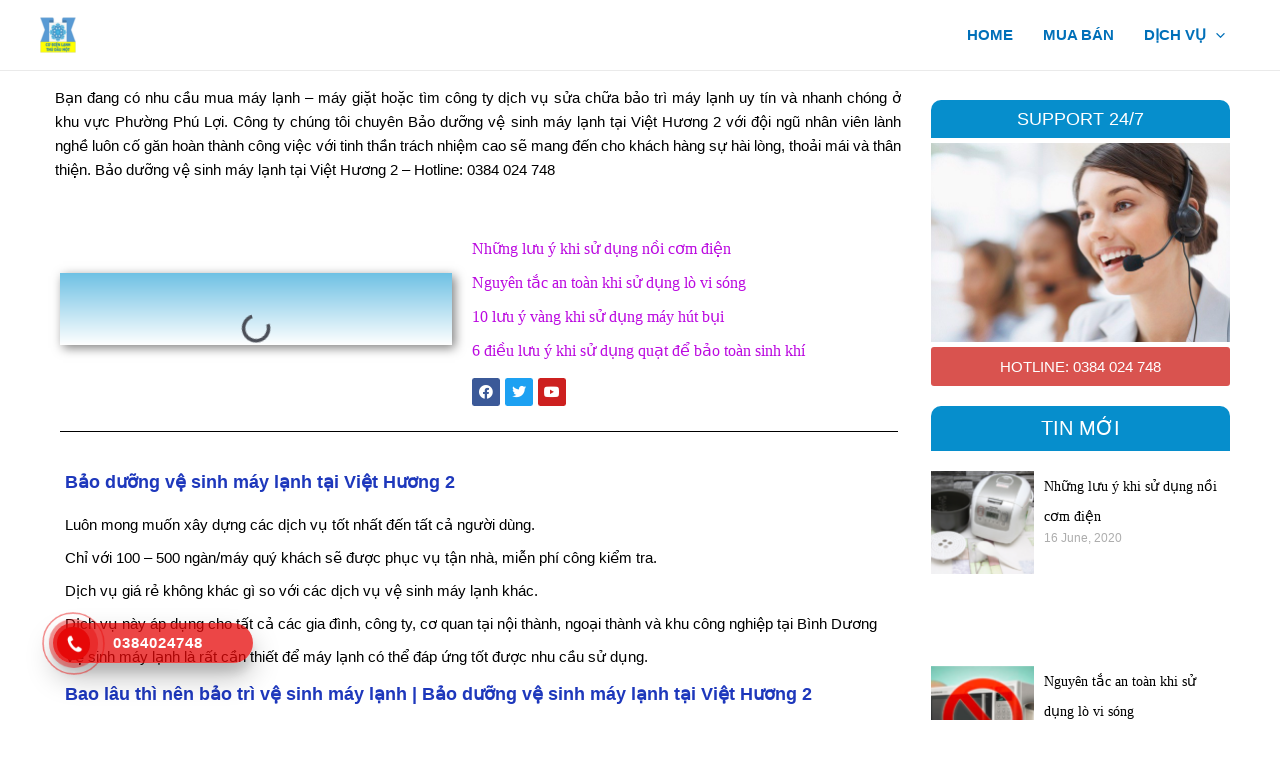

--- FILE ---
content_type: text/css; charset=UTF-8
request_url: https://dienlanhbinhduong.vn/wp-content/uploads/elementor/css/post-10106.css?ver=1705782017
body_size: 992
content:
.elementor-10106 .elementor-element.elementor-element-3ce50a9{margin-top:-25px;margin-bottom:0px;}.elementor-10106 .elementor-element.elementor-element-21e07253{text-align:justify;}.elementor-10106 .elementor-element.elementor-element-2cf797e6{margin-top:0px;margin-bottom:0px;padding:0px 3px 0px 15px;}.elementor-bc-flex-widget .elementor-10106 .elementor-element.elementor-element-305cd553.elementor-column .elementor-column-wrap{align-items:center;}.elementor-10106 .elementor-element.elementor-element-305cd553.elementor-column.elementor-element[data-element_type="column"] > .elementor-column-wrap.elementor-element-populated > .elementor-widget-wrap{align-content:center;align-items:center;}.elementor-10106 .elementor-element.elementor-element-305cd553 > .elementor-element-populated{margin:0px 0px 0px 0px;--e-column-margin-right:0px;--e-column-margin-left:0px;}.elementor-10106 .elementor-element.elementor-element-305cd553 > .elementor-element-populated > .elementor-widget-wrap{padding:10px 0px 0px 0px;}.elementor-10106 .elementor-element.elementor-element-61cd154d{--box-background-color:rgba(0, 0, 0, 0.07);--box-border-width:0px;--box-border-radius:0px;--box-padding:0px;box-shadow:3px 3px 10px 0px rgba(0,0,0,0.5);--header-color:#6EC1E4;--separator-width:0px;--item-text-color:#4054B2;--item-text-hover-decoration:underline;}.elementor-10106 .elementor-element.elementor-element-61cd154d .elementor-toc__header, .elementor-10106 .elementor-element.elementor-element-61cd154d .elementor-toc__header-title{font-family:"Times New Roman", Sans-serif;}.elementor-10106 .elementor-element.elementor-element-61cd154d .elementor-toc__list-item{font-size:14px;text-transform:uppercase;}.elementor-10106 .elementor-element.elementor-element-61cd154d > .elementor-widget-container{margin:0px 0px 0px 0px;padding:20px 0px 0px 0px;background-color:transparent;background-image:linear-gradient(180deg, #6EC1E4 0%, #FFFFFF 100%);}.elementor-bc-flex-widget .elementor-10106 .elementor-element.elementor-element-2bde2e99.elementor-column .elementor-column-wrap{align-items:center;}.elementor-10106 .elementor-element.elementor-element-2bde2e99.elementor-column.elementor-element[data-element_type="column"] > .elementor-column-wrap.elementor-element-populated > .elementor-widget-wrap{align-content:center;align-items:center;}.elementor-10106 .elementor-element.elementor-element-2bde2e99 > .elementor-element-populated > .elementor-widget-wrap{padding:10px 0px 0px 20px;}.elementor-10106 .elementor-element.elementor-element-8f1e101 > .elementor-widget-container{padding:10px 0px 0px 0px;}.elementor-10106 .elementor-element.elementor-element-156462f8{--grid-column-gap:0px;--grid-row-gap:0px;z-index:0;}.elementor-10106 .elementor-element.elementor-element-156462f8 .elementor-post{border-radius:0px;padding:5px 5px 5px 0px;}.elementor-10106 .elementor-element.elementor-element-156462f8 .elementor-post__text{padding:0px 0px 0px 0px;}.elementor-10106 .elementor-element.elementor-element-156462f8 .elementor-post__title, .elementor-10106 .elementor-element.elementor-element-156462f8 .elementor-post__title a{color:#BB0AE0;font-family:"Times New Roman", Sans-serif;font-size:16px;font-weight:400;}.elementor-10106 .elementor-element.elementor-element-156462f8 .elementor-post__title{margin-bottom:40px;}.elementor-10106 .elementor-element.elementor-element-156462f8 > .elementor-widget-container{margin:0px 0px 0px 0px;padding:5px 0px 5px 0px;}.elementor-10106 .elementor-element.elementor-element-4bffc2be{--grid-template-columns:repeat(0, auto);--icon-size:14px;--grid-column-gap:5px;--grid-row-gap:0px;}.elementor-10106 .elementor-element.elementor-element-4bffc2be .elementor-widget-container{text-align:left;}.elementor-10106 .elementor-element.elementor-element-647e118f > .elementor-container{max-width:1140px;}.elementor-10106 .elementor-element.elementor-element-647e118f{padding:0px 3px 0px 5px;}.elementor-10106 .elementor-element.elementor-element-631a3543{--divider-border-style:solid;--divider-color:#000;--divider-border-width:1px;}.elementor-10106 .elementor-element.elementor-element-631a3543 .elementor-divider-separator{width:100%;}.elementor-10106 .elementor-element.elementor-element-631a3543 .elementor-divider{padding-top:15px;padding-bottom:15px;}.elementor-10106 .elementor-element.elementor-element-16e2e0ef{text-align:justify;}.elementor-10106 .elementor-element.elementor-element-16e2e0ef > .elementor-widget-container{padding:5px 5px 5px 5px;}.elementor-10106 .elementor-element.elementor-element-4c439a1f{margin-top:0px;margin-bottom:0px;padding:10px 3px 10px 15px;}.elementor-bc-flex-widget .elementor-10106 .elementor-element.elementor-element-1fb7158c.elementor-column .elementor-column-wrap{align-items:flex-start;}.elementor-10106 .elementor-element.elementor-element-1fb7158c.elementor-column.elementor-element[data-element_type="column"] > .elementor-column-wrap.elementor-element-populated > .elementor-widget-wrap{align-content:flex-start;align-items:flex-start;}.elementor-10106 .elementor-element.elementor-element-1fb7158c > .elementor-element-populated{margin:0px 0px 0px 0px;--e-column-margin-right:0px;--e-column-margin-left:0px;}.elementor-10106 .elementor-element.elementor-element-1fb7158c > .elementor-element-populated > .elementor-widget-wrap{padding:10px 0px 0px 0px;}.elementor-10106 .elementor-element.elementor-element-67437b6f{text-align:left;}.elementor-10106 .elementor-element.elementor-element-67437b6f > .elementor-widget-container{padding:05px 0px 05px 010px;}.elementor-10106 .elementor-element.elementor-element-49e33dda{color:#002DFF;}.elementor-10106 .elementor-element.elementor-element-49e33dda > .elementor-widget-container{margin:0px 0px 0px 0px;padding:20px 0px 0px 010px;background-color:transparent;background-image:linear-gradient(180deg, #6EC1E4 0%, #FFFFFF 100%);}.elementor-10106 .elementor-element.elementor-element-1fe8639c > .elementor-element-populated > .elementor-widget-wrap{padding:10px 0px 0px 20px;}.elementor-10106 .elementor-element.elementor-element-42f9b8dd{text-align:left;}.elementor-10106 .elementor-element.elementor-element-42f9b8dd > .elementor-widget-container{padding:05px 0px 05px 0px;}.elementor-10106 .elementor-element.elementor-element-37cf91e3{--grid-column-gap:0px;--grid-row-gap:0px;z-index:0;}.elementor-10106 .elementor-element.elementor-element-37cf91e3 .elementor-post{border-radius:0px;padding:5px 5px 5px 0px;}.elementor-10106 .elementor-element.elementor-element-37cf91e3 .elementor-post__text{padding:0px 0px 0px 0px;}.elementor-10106 .elementor-element.elementor-element-37cf91e3 .elementor-post__title, .elementor-10106 .elementor-element.elementor-element-37cf91e3 .elementor-post__title a{color:#BB0AE0;font-family:"Times New Roman", Sans-serif;font-size:16px;font-weight:400;}.elementor-10106 .elementor-element.elementor-element-37cf91e3 .elementor-post__title{margin-bottom:40px;}.elementor-10106 .elementor-element.elementor-element-37cf91e3 > .elementor-widget-container{margin:0px 0px 0px 0px;padding:5px 0px 5px 0px;}.elementor-10106 .elementor-element.elementor-element-656d97b0{padding:0px 3px 0px 5px;}.elementor-10106 .elementor-element.elementor-element-34407ccd > .elementor-container{max-width:1140px;}.elementor-10106 .elementor-element.elementor-element-34407ccd{padding:0px 3px 0px 5px;}.elementor-10106 .elementor-element.elementor-element-13f5e749{text-align:justify;}.elementor-10106 .elementor-element.elementor-element-13f5e749 > .elementor-widget-container{padding:5px 5px 5px 5px;}.elementor-10106 .elementor-element.elementor-element-658a5006:not(.elementor-motion-effects-element-type-background), .elementor-10106 .elementor-element.elementor-element-658a5006 > .elementor-motion-effects-container > .elementor-motion-effects-layer{background-color:#FBFBFB;}.elementor-10106 .elementor-element.elementor-element-658a5006{transition:background 0.3s, border 0.3s, border-radius 0.3s, box-shadow 0.3s;margin-top:0px;margin-bottom:0px;padding:5px 5px 5px 5px;}.elementor-10106 .elementor-element.elementor-element-658a5006 > .elementor-background-overlay{transition:background 0.3s, border-radius 0.3s, opacity 0.3s;}.elementor-10106 .elementor-element.elementor-element-5185f960 > .elementor-element-populated{border-style:double;transition:background 0.3s, border 0.3s, border-radius 0.3s, box-shadow 0.3s;}.elementor-10106 .elementor-element.elementor-element-5185f960 > .elementor-element-populated > .elementor-background-overlay{transition:background 0.3s, border-radius 0.3s, opacity 0.3s;}.elementor-bc-flex-widget .elementor-10106 .elementor-element.elementor-element-f8390ad.elementor-column .elementor-column-wrap{align-items:center;}.elementor-10106 .elementor-element.elementor-element-f8390ad.elementor-column.elementor-element[data-element_type="column"] > .elementor-column-wrap.elementor-element-populated > .elementor-widget-wrap{align-content:center;align-items:center;}.elementor-10106 .elementor-element.elementor-element-609e3369{--grid-template-columns:repeat(0, auto);--icon-size:19px;--grid-column-gap:5px;--grid-row-gap:0px;}.elementor-10106 .elementor-element.elementor-element-609e3369 .elementor-widget-container{text-align:center;}.elementor-bc-flex-widget .elementor-10106 .elementor-element.elementor-element-174c7f5f.elementor-column .elementor-column-wrap{align-items:center;}.elementor-10106 .elementor-element.elementor-element-174c7f5f.elementor-column.elementor-element[data-element_type="column"] > .elementor-column-wrap.elementor-element-populated > .elementor-widget-wrap{align-content:center;align-items:center;}.elementor-10106 .elementor-element.elementor-element-174c7f5f > .elementor-column-wrap > .elementor-widget-wrap > .elementor-widget:not(.elementor-widget__width-auto):not(.elementor-widget__width-initial):not(:last-child):not(.elementor-absolute){margin-bottom:5px;}.elementor-10106 .elementor-element.elementor-element-c2cb493{text-align:center;}.elementor-10106 .elementor-element.elementor-element-c2cb493 .elementor-heading-title{color:#4054B2;font-family:"Abril Fatface", Sans-serif;text-transform:uppercase;text-decoration:underline;}.elementor-10106 .elementor-element.elementor-element-c2cb493 > .elementor-widget-container{padding:3px 0px 3px 0px;}.elementor-10106 .elementor-element.elementor-element-60f32e22{font-family:"Times New Roman", Sans-serif;font-size:17px;font-weight:600;font-style:italic;}.elementor-10106 .elementor-element.elementor-element-17f0667b{text-align:justify;}.elementor-10106 .elementor-element.elementor-element-17f0667b > .elementor-widget-container{padding:5px 5px 5px 5px;}.elementor-10106 .elementor-element.elementor-element-21bf87b4{font-family:"Times New Roman", Sans-serif;font-size:15px;font-weight:600;font-style:italic;}@media(max-width:767px){.elementor-10106 .elementor-element.elementor-element-156462f8 > .elementor-widget-container{margin:0px 0px 0px 0px;padding:0px 0px 0px 0px;}.elementor-10106 .elementor-element.elementor-element-16e2e0ef{text-align:justify;}.elementor-10106 .elementor-element.elementor-element-37cf91e3 > .elementor-widget-container{margin:0px 0px 0px 0px;padding:0px 0px 0px 0px;}.elementor-10106 .elementor-element.elementor-element-34407ccd{padding:0px 3px 0px 5px;}.elementor-10106 .elementor-element.elementor-element-13f5e749{text-align:justify;}}@media(min-width:768px){.elementor-10106 .elementor-element.elementor-element-305cd553{width:46.179%;}.elementor-10106 .elementor-element.elementor-element-2bde2e99{width:53.627%;}.elementor-10106 .elementor-element.elementor-element-1fb7158c{width:46.179%;}.elementor-10106 .elementor-element.elementor-element-1fe8639c{width:53.627%;}.elementor-10106 .elementor-element.elementor-element-f8390ad{width:23.223%;}.elementor-10106 .elementor-element.elementor-element-174c7f5f{width:76.777%;}}